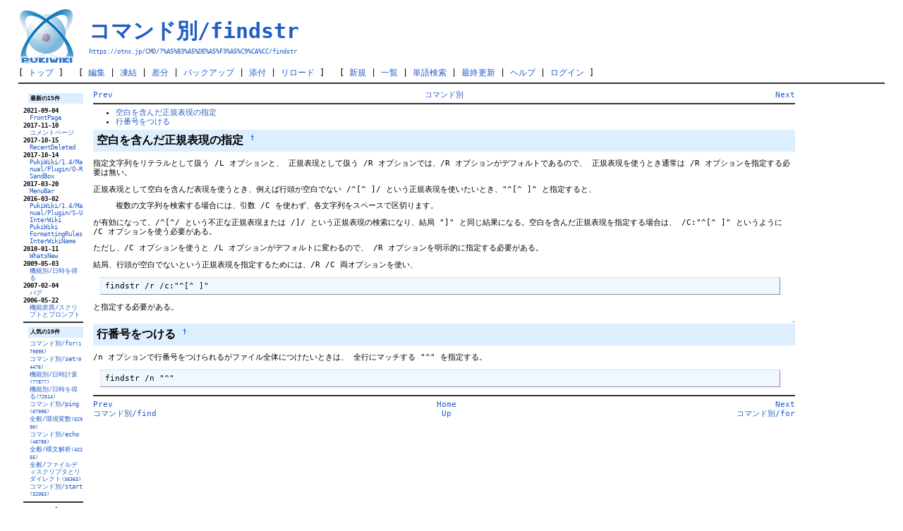

--- FILE ---
content_type: text/html; charset=EUC-JP
request_url: https://otnx.jp/CMD/%a5%b3%a5%de%a5%f3%a5%c9%ca%cc/findstr/
body_size: 14380
content:
<?xml version="1.0" encoding="EUC-JP" ?>
<!DOCTYPE html PUBLIC "-//W3C//DTD XHTML 1.1//EN" "http://www.w3.org/TR/xhtml11/DTD/xhtml11.dtd">
<html xmlns="http://www.w3.org/1999/xhtml" xml:lang="ja">
<head>
 <meta http-equiv="content-type" content="application/xhtml+xml; charset=EUC-JP" />
 <meta http-equiv="content-style-type" content="text/css" />

 <title>コマンド別/findstr - CMD.EXE TIPs</title>

 <link rel="SHORTCUT ICON" href="" />
 <link rel="stylesheet" type="text/css" media="screen" href="/CMD/skin/pukiwiki.css.php?charset=Shift_JIS" charset="Shift_JIS" />
 <link rel="stylesheet" type="text/css" media="print"  href="/CMD/skin/pukiwiki.css.php?charset=Shift_JIS&amp;media=print" charset="Shift_JIS" />
 <link rel="alternate" type="application/rss+xml" title="RSS" href="https://otnx.jp/CMD/?cmd=rss" /> <script type="text/javascript" src="/CMD/skin/site.js"></script>

<meta name="description" content="コマンドプロンプト、バッチスクリプトのTIPs">
<meta name="keywords" content="CMD,BAT,CMD.EXE,COMMAND,コマンド,コマンドプロンプト,バッチ,バッチファイル,スクリプト,WINDOWS,DOS">
</head>
<body>

<div id="header">
 <a href="https://otnx.jp/CMD/FrontPage/"><img id="logo" src="/CMD/image/pukiwiki.png" width="80" height="80" alt="[PukiWiki]" title="[PukiWiki]" /></a>

 <h1 class="title"><a href="https://otnx.jp/CMD/?plugin=related&amp;page=%A5%B3%A5%DE%A5%F3%A5%C9%CA%CC%2Ffindstr">コマンド別/findstr</a> </h1>

    <a href="https://otnx.jp/CMD/?%A5%B3%A5%DE%A5%F3%A5%C9%CA%CC/findstr"><span class="small">https://otnx.jp/CMD/?%A5%B3%A5%DE%A5%F3%A5%C9%CA%CC/findstr</span></a>
 
</div>

<div id="navigator">
 [ <a href="https://otnx.jp/CMD/FrontPage/" >トップ</a> ] &nbsp;

 [
 	<a href="https://otnx.jp/CMD/?cmd=edit&amp;page=%A5%B3%A5%DE%A5%F3%A5%C9%CA%CC/findstr" >編集</a> |
			<a href="https://otnx.jp/CMD/?cmd=freeze&amp;page=%A5%B3%A5%DE%A5%F3%A5%C9%CA%CC/findstr" >凍結</a> |
	  <a href="https://otnx.jp/CMD/?cmd=diff&amp;page=%A5%B3%A5%DE%A5%F3%A5%C9%CA%CC/findstr" >差分</a> 	| <a href="https://otnx.jp/CMD/?cmd=backup&amp;page=%A5%B3%A5%DE%A5%F3%A5%C9%CA%CC/findstr" >バックアップ</a>  	| <a href="https://otnx.jp/CMD/?plugin=attach&amp;pcmd=upload&amp;page=%A5%B3%A5%DE%A5%F3%A5%C9%CA%CC/findstr" >添付</a>  | <a href="https://otnx.jp/CMD/?%A5%B3%A5%DE%A5%F3%A5%C9%CA%CC/findstr" >リロード</a> ] &nbsp;

 [
 	<a href="https://otnx.jp/CMD/?plugin=newpage&amp;refer=%A5%B3%A5%DE%A5%F3%A5%C9%CA%CC/findstr" >新規</a> |
    <a href="https://otnx.jp/CMD/?cmd=list" >一覧</a>  | <a href="https://otnx.jp/CMD/?cmd=search" >単語検索</a> | <a href="https://otnx.jp/CMD/?RecentChanges" >最終更新</a> | <a href="https://otnx.jp/CMD/Help/" >ヘルプ</a>  | <a href="https://otnx.jp/CMD/?plugin=loginform&amp;pcmd=login&amp;page=%A5%B3%A5%DE%A5%F3%A5%C9%CA%CC/findstr" >ログイン</a>   ]
</div>

<hr class="full_hr" />
<table border="0" style="width:100%">
 <tr>
  <td class="menubar">
   <div id="menubar"><h5>最新の15件</h5>
<div><strong>2021-09-04</strong>
<ul>
 <li><a href="https://otnx.jp/CMD/FrontPage/" title="FrontPage (1604d)">FrontPage</a></li>
</ul>
<strong>2017-11-10</strong>
<ul>
 <li><a href="https://otnx.jp/CMD/%A5%B3%A5%E1%A5%F3%A5%C8%A5%DA%A1%BC%A5%B8/" title="コメントページ (2998d)">コメントページ</a></li>
</ul>
<strong>2017-10-15</strong>
<ul>
 <li><a href="https://otnx.jp/CMD/RecentDeleted/" title="RecentDeleted (3024d)">RecentDeleted</a></li>
</ul>
<strong>2017-10-14</strong>
<ul>
 <li><a href="https://otnx.jp/CMD/PukiWiki/1.4/Manual/Plugin/O-R/" title="PukiWiki/1.4/Manual/Plugin/O-R (3025d)">PukiWiki/1.4/Manual/Plugin/O-R</a></li>
 <li><a href="https://otnx.jp/CMD/SandBox/" title="SandBox (3025d)">SandBox</a></li>
</ul>
<strong>2017-03-20</strong>
<ul>
 <li><a href="https://otnx.jp/CMD/MenuBar/" title="MenuBar (3234d)">MenuBar</a></li>
</ul>
<strong>2016-03-02</strong>
<ul>
 <li><a href="https://otnx.jp/CMD/PukiWiki/1.4/Manual/Plugin/S-U/" title="PukiWiki/1.4/Manual/Plugin/S-U (3616d)">PukiWiki/1.4/Manual/Plugin/S-U</a></li>
 <li><a href="https://otnx.jp/CMD/InterWiki/" title="InterWiki (3616d)">InterWiki</a></li>
 <li><a href="https://otnx.jp/CMD/PukiWiki/" title="PukiWiki (3616d)">PukiWiki</a></li>
 <li><a href="https://otnx.jp/CMD/FormattingRules/" title="FormattingRules (3616d)">FormattingRules</a></li>
 <li><a href="https://otnx.jp/CMD/InterWikiName/" title="InterWikiName (3616d)">InterWikiName</a></li>
</ul>
<strong>2010-01-11</strong>
<ul>
 <li><a href="https://otnx.jp/CMD/WhatsNew/" title="WhatsNew (5858d)">WhatsNew</a></li>
</ul>
<strong>2009-05-03</strong>
<ul>
 <li><a href="https://otnx.jp/CMD/%B5%A1%C7%BD%CA%CC/%C6%FC%BB%FE%A4%F2%C6%C0%A4%EB/" title="機能別/日時を得る (6111d)">機能別/日時を得る</a></li>
</ul>
<strong>2007-02-04</strong>
<ul>
 <li><a href="https://otnx.jp/CMD/%A5%D0%A5%B0/" title="バグ (6930d)">バグ</a></li>
</ul>
<strong>2006-05-22</strong>
<ul>
 <li><a href="https://otnx.jp/CMD/%B5%A1%C7%BD%BA%B9%B0%DB/%A5%B9%A5%AF%A5%EA%A5%D7%A5%C8%A4%C8%A5%D7%A5%ED%A5%F3%A5%D7%A5%C8/" title="機能差異/スクリプトとプロンプト (7188d)">機能差異/スクリプトとプロンプト</a></li>
</ul>
</div>
<hr class="full_hr" />
<h5>人気の10件</h5><div><ul>
 <li><a href="https://otnx.jp/CMD/%A5%B3%A5%DE%A5%F3%A5%C9%CA%CC/for/" title="コマンド別/for (7527d)">コマンド別/for<span class="counter">(179895)</span></a></li>
 <li><a href="https://otnx.jp/CMD/%A5%B3%A5%DE%A5%F3%A5%C9%CA%CC/set/" title="コマンド別/set (7558d)">コマンド別/set<span class="counter">(94476)</span></a></li>
 <li><a href="https://otnx.jp/CMD/%B5%A1%C7%BD%CA%CC/%C6%FC%BB%FE%B7%D7%BB%BB/" title="機能別/日時計算 (7591d)">機能別/日時計算<span class="counter">(77877)</span></a></li>
 <li><a href="https://otnx.jp/CMD/%B5%A1%C7%BD%CA%CC/%C6%FC%BB%FE%A4%F2%C6%C0%A4%EB/" title="機能別/日時を得る (6111d)">機能別/日時を得る<span class="counter">(72514)</span></a></li>
 <li><a href="https://otnx.jp/CMD/%A5%B3%A5%DE%A5%F3%A5%C9%CA%CC/ping/" title="コマンド別/ping (7615d)">コマンド別/ping<span class="counter">(67996)</span></a></li>
 <li><a href="https://otnx.jp/CMD/%C1%B4%C8%CC/%B4%C4%B6%AD%CA%D1%BF%F4/" title="全般/環境変数 (7576d)">全般/環境変数<span class="counter">(52990)</span></a></li>
 <li><a href="https://otnx.jp/CMD/%A5%B3%A5%DE%A5%F3%A5%C9%CA%CC/echo/" title="コマンド別/echo (7626d)">コマンド別/echo<span class="counter">(46788)</span></a></li>
 <li><a href="https://otnx.jp/CMD/%C1%B4%C8%CC/%B9%BD%CA%B8%B2%F2%C0%CF/" title="全般/構文解析 (7538d)">全般/構文解析<span class="counter">(42255)</span></a></li>
 <li><a href="https://otnx.jp/CMD/%C1%B4%C8%CC/%A5%D5%A5%A1%A5%A4%A5%EB%A5%C7%A5%A3%A5%B9%A5%AF%A5%EA%A5%D7%A5%BF%A4%C8%A5%EA%A5%C0%A5%A4%A5%EC%A5%AF%A5%C8/" title="全般/ファイルディスクリプタとリダイレクト (7612d)">全般/ファイルディスクリプタとリダイレクト<span class="counter">(36363)</span></a></li>
 <li><a href="https://otnx.jp/CMD/%A5%B3%A5%DE%A5%F3%A5%C9%CA%CC/start/" title="コマンド別/start (7566d)">コマンド別/start<span class="counter">(32063)</span></a></li>
</ul>
</div>
<hr class="full_hr" />
<div style="text-align:right">total: 24499<br />
today: 2<br />
yesterday: 0<br />
now: 1</div>
<hr class="full_hr" />
<p><span class="noexists">プラグイン<a href="https://otnx.jp/CMD/?cmd=edit&amp;page=PukiWiki/1.4/%A5%DE%A5%CB%A5%E5%A5%A2%A5%EB/%A5%D7%A5%E9%A5%B0%A5%A4%A5%F3/&amp;refer=%A5%B3%A5%DE%A5%F3%A5%C9%CA%CC%2Ffindstr">?</a></span></p>
</div>
  </td>
  <td valign="top">
   <div id="body"><ul class="navi">
 <li class="navi_left"><a href="https://otnx.jp/CMD/%A5%B3%A5%DE%A5%F3%A5%C9%CA%CC/find/" title="コマンド別/find (7558d)">Prev</a></li>
 <li class="navi_right"><a href="https://otnx.jp/CMD/%A5%B3%A5%DE%A5%F3%A5%C9%CA%CC/for/" title="コマンド別/for (7527d)">Next</a></li>
 <li class="navi_none"><a href="https://otnx.jp/CMD/%A5%B3%A5%DE%A5%F3%A5%C9%CA%CC/" title="コマンド別 (7677d)">コマンド別</a></li>
</ul>
<hr class="full_hr" />
<div class="contents">
<a id="contents_1"></a>
<ul class="list1" style="padding-left:16px;margin-left:16px"><li><a href="#w6c91093"> 空白を含んだ正規表現の指定 </a></li>
<li><a href="#z4d6ad74"> 行番号をつける </a></li></ul>
</div>

<h2 id="content_1_0">空白を含んだ正規表現の指定  <a class="anchor_super" id="w6c91093" href="https://otnx.jp/CMD/?%A5%B3%A5%DE%A5%F3%A5%C9%CA%CC/findstr#w6c91093" title="w6c91093">&dagger;</a></h2>
<p>指定文字列をリテラルとして扱う /L オプションと、
正規表現として扱う /R オプションでは、/R オプションがデフォルトであるので、
正規表現を使うとき通常は /R オプションを指定する必要は無い。</p>
<p>正規表現として空白を含んだ表現を使うとき、例えば行頭が空白でない /^[^ ]/
という正規表現を使いたいとき、&quot;^[^ ]&quot; と指定すると、</p>
<blockquote><p class="quotation">複数の文字列を検索する場合には、引数 /C を使わず、各文字列をスペースで区切ります。</p></blockquote>
<p>が有効になって、/^[^/ という不正な正規表現または /]/ という正規表現の検索になり、結局 &quot;]&quot; と同じ結果になる。空白を含んだ正規表現を指定する場合は、
/C:&quot;^[^ ]&quot; というように /C オプションを使う必要がある。</p>
<p>ただし、/C オプションを使うと /L オプションがデフォルトに変わるので、
/R オプションを明示的に指定する必要がある。</p>
<p>結局、行頭が空白でないという正規表現を指定するためには、/R /C 両オプションを使い、</p>
<pre>findstr /r /c:&quot;^[^ ]&quot;</pre>
<p>と指定する必要がある。</p>

<div class="jumpmenu"><a href="#navigator">&uarr;</a></div><h2 id="content_1_1">行番号をつける  <a class="anchor_super" id="z4d6ad74" href="https://otnx.jp/CMD/?%A5%B3%A5%DE%A5%F3%A5%C9%CA%CC/findstr#z4d6ad74" title="z4d6ad74">&dagger;</a></h2>
<p>/n オプションで行番号をつけられるがファイル全体につけたいときは、
全行にマッチする &quot;^&quot; を指定する。</p>
<pre>findstr /n &quot;^&quot;</pre>
<hr class="full_hr" />
<ul class="navi">
 <li class="navi_left"><a href="https://otnx.jp/CMD/%A5%B3%A5%DE%A5%F3%A5%C9%CA%CC/find/" title="コマンド別/find (7558d)">Prev</a><br /><a href="https://otnx.jp/CMD/%A5%B3%A5%DE%A5%F3%A5%C9%CA%CC/find/" title="コマンド別/find (7558d)">コマンド別/find</a></li>
 <li class="navi_right"><a href="https://otnx.jp/CMD/%A5%B3%A5%DE%A5%F3%A5%C9%CA%CC/for/" title="コマンド別/for (7527d)">Next</a><br /><a href="https://otnx.jp/CMD/%A5%B3%A5%DE%A5%F3%A5%C9%CA%CC/for/" title="コマンド別/for (7527d)">コマンド別/for</a></li>
 <li class="navi_none"><a href="https://otnx.jp/CMD/%A5%B3%A5%DE%A5%F3%A5%C9%CA%CC/" title="コマンド別 (7677d)">Home</a><br /><a href="https://otnx.jp/CMD/%A5%B3%A5%DE%A5%F3%A5%C9%CA%CC/" title="コマンド別 (7677d)">Up</a></li>
</ul>
</div>
  </td>
<td class="menubar">
<script type="text/javascript"><!--
google_ad_client = "pub-8969597436848803";
google_ad_slot = "2013126555";
google_ad_width = 120;
google_ad_height = 600;
//-->
</script>
<script type="text/javascript"
src="https://pagead2.googlesyndication.com/pagead/show_ads.js">
</script>
</td>
 </tr>
</table>



<hr class="full_hr" />
<!-- Toolbar -->
<div id="toolbar">
 <a href="https://otnx.jp/CMD/FrontPage/"><img src="/CMD/image/top.png" width="20" height="20" alt="トップ" title="トップ" /></a>
 &nbsp;
 	<a href="https://otnx.jp/CMD/?cmd=edit&amp;page=%A5%B3%A5%DE%A5%F3%A5%C9%CA%CC/findstr"><img src="/CMD/image/edit.png" width="20" height="20" alt="編集" title="編集" /></a>			<a href="https://otnx.jp/CMD/?cmd=freeze&amp;page=%A5%B3%A5%DE%A5%F3%A5%C9%CA%CC/findstr"><img src="/CMD/image/freeze.png" width="20" height="20" alt="凍結" title="凍結" /></a>	  <a href="https://otnx.jp/CMD/?cmd=diff&amp;page=%A5%B3%A5%DE%A5%F3%A5%C9%CA%CC/findstr"><img src="/CMD/image/diff.png" width="20" height="20" alt="差分" title="差分" /></a>	<a href="https://otnx.jp/CMD/?cmd=backup&amp;page=%A5%B3%A5%DE%A5%F3%A5%C9%CA%CC/findstr"><img src="/CMD/image/backup.png" width="20" height="20" alt="バックアップ" title="バックアップ" /></a>			<a href="https://otnx.jp/CMD/?plugin=attach&amp;pcmd=upload&amp;page=%A5%B3%A5%DE%A5%F3%A5%C9%CA%CC/findstr"><img src="/CMD/image/file.png" width="20" height="20" alt="添付" title="添付" /></a>		<a href="https://otnx.jp/CMD/?plugin=template&amp;refer=%A5%B3%A5%DE%A5%F3%A5%C9%CA%CC/findstr"><img src="/CMD/image/copy.png" width="20" height="20" alt="複製" title="複製" /></a>	<a href="https://otnx.jp/CMD/?plugin=rename&amp;refer=%A5%B3%A5%DE%A5%F3%A5%C9%CA%CC/findstr"><img src="/CMD/image/rename.png" width="20" height="20" alt="名前変更" title="名前変更" /></a> <a href="https://otnx.jp/CMD/?%A5%B3%A5%DE%A5%F3%A5%C9%CA%CC/findstr"><img src="/CMD/image/reload.png" width="20" height="20" alt="リロード" title="リロード" /></a> &nbsp;
	<a href="https://otnx.jp/CMD/?plugin=newpage&amp;refer=%A5%B3%A5%DE%A5%F3%A5%C9%CA%CC/findstr"><img src="/CMD/image/new.png" width="20" height="20" alt="新規" title="新規" /></a> <a href="https://otnx.jp/CMD/?cmd=list"><img src="/CMD/image/list.png" width="20" height="20" alt="一覧" title="一覧" /></a> <a href="https://otnx.jp/CMD/?cmd=search"><img src="/CMD/image/search.png" width="20" height="20" alt="単語検索" title="単語検索" /></a> <a href="https://otnx.jp/CMD/?RecentChanges"><img src="/CMD/image/recentchanges.png" width="20" height="20" alt="最終更新" title="最終更新" /></a> &nbsp; <a href="https://otnx.jp/CMD/Help/"><img src="/CMD/image/help.png" width="20" height="20" alt="ヘルプ" title="ヘルプ" /></a> &nbsp; <a href="https://otnx.jp/CMD/?cmd=rss&amp;ver=1.0"><img src="/CMD/image/rss.png" width="36" height="14" alt="最終更新のRSS" title="最終更新のRSS" /></a></div>

<div id="lastmodified">Last-modified: 2005-05-15 (日) 22:21:37  (7560d)</div>

<div id="related">Link: <a href="https://otnx.jp/CMD/%A5%B3%A5%DE%A5%F3%A5%C9%CA%CC/for/">コマンド別/for</a>(7527d)
 <a href="https://otnx.jp/CMD/%A5%B3%A5%DE%A5%F3%A5%C9%CA%CC/find/">コマンド別/find</a>(7558d)
 <a href="https://otnx.jp/CMD/%A5%B3%A5%DE%A5%F3%A5%C9%CA%CC/">コマンド別</a>(7677d)</div>

<div id="footer">
 Site admin: <a href="https://otnx.jp/">otn</a><p />
 <strong>PukiWiki 1.5.1</strong> &copy; 2001-2016 <a href="https://pukiwiki.osdn.jp/">PukiWiki Development Team</a>.
 Powered by PHP 7.4.33. HTML convert time: 0.004 sec.
</div>

<script type="text/javascript">
var gaJsHost = (("https:" == document.location.protocol) ? "https://ssl." : "http://www.");
document.write(unescape("%3Cscript src='" + gaJsHost + "google-analytics.com/ga.js' type='text/javascript'%3E%3C/script%3E"));
</script>
<script type="text/javascript">
try {
var pageTracker = _gat._getTracker("UA-333041-3");
pageTracker._trackPageview();
} catch(err) {}</script>

</body>
</html>


--- FILE ---
content_type: text/html; charset=utf-8
request_url: https://www.google.com/recaptcha/api2/aframe
body_size: 266
content:
<!DOCTYPE HTML><html><head><meta http-equiv="content-type" content="text/html; charset=UTF-8"></head><body><script nonce="aCiVMwI3tkr8PthebQQQsQ">/** Anti-fraud and anti-abuse applications only. See google.com/recaptcha */ try{var clients={'sodar':'https://pagead2.googlesyndication.com/pagead/sodar?'};window.addEventListener("message",function(a){try{if(a.source===window.parent){var b=JSON.parse(a.data);var c=clients[b['id']];if(c){var d=document.createElement('img');d.src=c+b['params']+'&rc='+(localStorage.getItem("rc::a")?sessionStorage.getItem("rc::b"):"");window.document.body.appendChild(d);sessionStorage.setItem("rc::e",parseInt(sessionStorage.getItem("rc::e")||0)+1);localStorage.setItem("rc::h",'1769380694590');}}}catch(b){}});window.parent.postMessage("_grecaptcha_ready", "*");}catch(b){}</script></body></html>

--- FILE ---
content_type: application/javascript
request_url: https://otnx.jp/CMD/skin/site.js
body_size: 274
content:
function check(x){
  if(window.confirm('Are You Sure ?')){
    var fs=document.getElementsByTagName('form');
    for(var i=0; i<fs.length; ++i){
      var a=fs[i].getAttribute(x);
      if(a) fs[i].setAttribute('action',a);
    }
    return true;
  }
  else return false;
}
